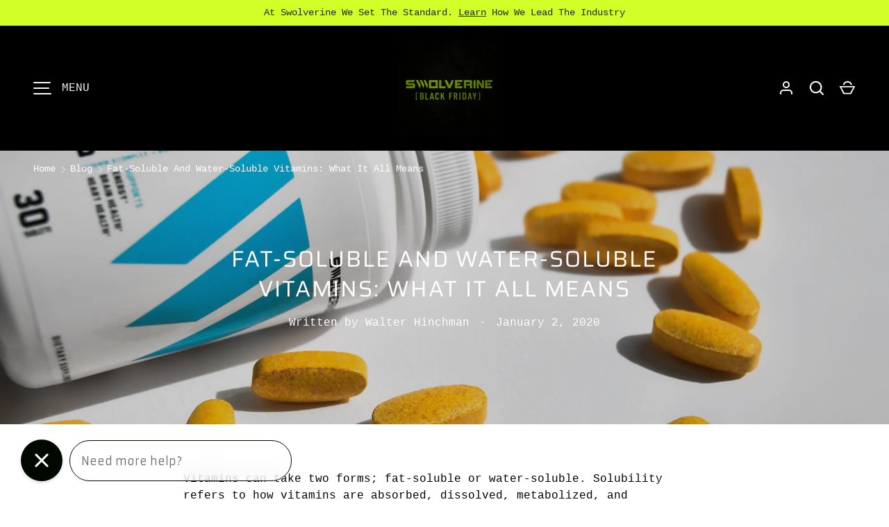

--- FILE ---
content_type: text/css
request_url: https://swolverine.com/cdn/shop/t/50/assets/article.css?v=112032306758545711841761277044
body_size: -405
content:
.article-products{padding:calc(var(--section-gap) * var(--fluid-1-5)) 0 0;border-top:1px solid rgba(var(--text-color)/.15)}.article-products__cards{transition:opacity .5s ease;opacity:1}.is-loading .article-products__cards{opacity:0}.comment footer{font-style:italic}@media (min-width: 1024px){.article__image{width:var(--viewport-width);max-width:800px;margin-inline-start:calc(50% - 400px)}}
/*# sourceMappingURL=/cdn/shop/t/50/assets/article.css.map?v=112032306758545711841761277044 */


--- FILE ---
content_type: text/javascript
request_url: https://swolverine.com/cdn/shop/t/50/assets/article-products.js?v=14393188607523525451761277044
body_size: -83
content:
class ArticleProducts extends HTMLElement{constructor(){super(),this.contentProdsEl=document.querySelector(".article-products"),this.contentProdsEl&&window.initLazyScript(this,this.init.bind(this))}init(){this.prodEls=this.contentProdsEl.querySelectorAll("[data-lazy-product-handle]"),this.ratioSetting=theme.settings.prodCardImageRatio,this.ratioValue=this.ratioSetting,this.ratioSetting==="shortest"?this.ratioValue=0:this.ratioSetting==="tallest"&&(this.ratioValue=99),Shopify.designMode&&document.addEventListener("shopify:section:load",this.loadFeaturedProducts.bind(this)),this.loadFeaturedProducts()}async loadFeaturedProducts(){this.contentProdsEl.classList.add("is-loading"),await Promise.all(Array.from(this.prodEls).map(async el=>{await this.getProduct(el)})),this.contentProdsEl.querySelectorAll(".prod-image__main").forEach(el=>{el.style.paddingTop=`${1/this.ratioValue*100}%`}),this.contentProdsEl.classList.remove("is-loading")}async getProduct(el){try{const response=await fetch(`/products/${el.dataset.lazyProductHandle}/?section_id=product-card`);if(!response.ok)throw new Error(response.status);const tmpl=document.createElement("template");if(tmpl.innerHTML=await response.text(),this.ratioSetting==="shortest"||this.ratioSetting==="tallest"){const imgMain=tmpl.content.querySelector(".card__main-image");if(imgMain){const{paddingTop}=imgMain.style,thisRatio=1/(Number(paddingTop.slice(0,-1))/100);this.ratioSetting==="shortest"?thisRatio>this.ratioValue&&(this.ratioValue=thisRatio):thisRatio<this.ratioValue&&(this.ratioValue=thisRatio)}}el.replaceWith(tmpl.content.querySelector(".card"))}catch{el.remove()}}}customElements.define("article-products",ArticleProducts);
//# sourceMappingURL=/cdn/shop/t/50/assets/article-products.js.map?v=14393188607523525451761277044


--- FILE ---
content_type: text/javascript
request_url: https://swolverine.com/cdn/shop/t/50/assets/custom.js?v=49394563733845547901761277044
body_size: -503
content:
document.body.addEventListener("click",function(e){if(e.target.closest(".suppli_link")){const thirdThumbBtn=document.querySelectorAll(".media-thumbs__btn")[2];thirdThumbBtn&&thirdThumbBtn.click()}});
//# sourceMappingURL=/cdn/shop/t/50/assets/custom.js.map?v=49394563733845547901761277044
